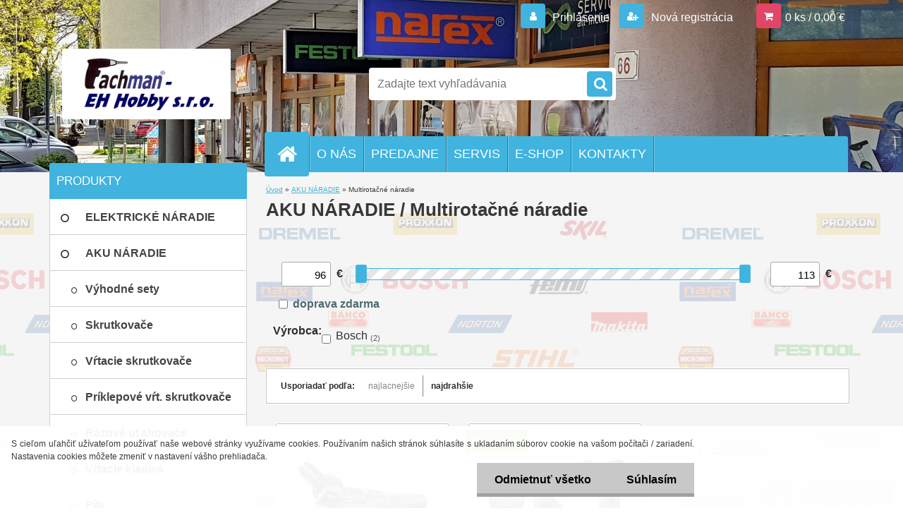

--- FILE ---
content_type: text/html; charset=utf-8
request_url: https://www.ehhobby.sk/Multirotacne-naradie-c3_150_2.htm
body_size: 17591
content:


        <!DOCTYPE html>
    <html xmlns:og="http://ogp.me/ns#" xmlns:fb="http://www.facebook.com/2008/fbml" lang="sk" class="tmpl__3r03">
      <head>
          <script>
              window.cookie_preferences = getCookieSettings('cookie_preferences');
              window.cookie_statistics = getCookieSettings('cookie_statistics');
              window.cookie_marketing = getCookieSettings('cookie_marketing');

              function getCookieSettings(cookie_name) {
                  if (document.cookie.length > 0)
                  {
                      cookie_start = document.cookie.indexOf(cookie_name + "=");
                      if (cookie_start != -1)
                      {
                          cookie_start = cookie_start + cookie_name.length + 1;
                          cookie_end = document.cookie.indexOf(";", cookie_start);
                          if (cookie_end == -1)
                          {
                              cookie_end = document.cookie.length;
                          }
                          return unescape(document.cookie.substring(cookie_start, cookie_end));
                      }
                  }
                  return false;
              }
          </script>
                <title>AKU NÁRADIE | Fachman-EH Hobby s.r.o. </title>
        <script type="text/javascript">var action_unavailable='action_unavailable';var id_language = 'sk';var id_country_code = 'SK';var language_code = 'sk-SK';var path_request = '/request.php';var type_request = 'POST';var cache_break = "2511"; var enable_console_debug = false; var enable_logging_errors = false;var administration_id_language = 'sk';var administration_id_country_code = 'SK';</script>          <script type="text/javascript" src="//ajax.googleapis.com/ajax/libs/jquery/1.8.3/jquery.min.js"></script>
          <script type="text/javascript" src="//code.jquery.com/ui/1.12.1/jquery-ui.min.js" ></script>
                  <script src="/wa_script/js/jquery.hoverIntent.minified.js?_=2025-01-14-11-59" type="text/javascript"></script>
        <script type="text/javascript" src="/admin/jscripts/jquery.qtip.min.js?_=2025-01-14-11-59"></script>
                  <script src="/wa_script/js/jquery.selectBoxIt.min.js?_=2025-01-14-11-59" type="text/javascript"></script>
                  <script src="/wa_script/js/bs_overlay.js?_=2025-01-14-11-59" type="text/javascript"></script>
        <script src="/wa_script/js/bs_design.js?_=2025-01-14-11-59" type="text/javascript"></script>
        <script src="/admin/jscripts/wa_translation.js?_=2025-01-14-11-59" type="text/javascript"></script>
        <link rel="stylesheet" type="text/css" href="/css/jquery.selectBoxIt.wa_script.css?_=2025-01-14-11-59" media="screen, projection">
        <link rel="stylesheet" type="text/css" href="/css/jquery.qtip.lupa.css?_=2025-01-14-11-59">
        
                  <script type="text/javascript">
            if (window.addEventListener) {
              window.addEventListener("load", initLytebox, false);
            } else if (window.attachEvent) {
              window.attachEvent("onload", initLytebox);
            } else {
              window.onload = function() {
                initLytebox();
              }
            }
            function initLytebox() {
              myLytebox = new LyteBox();
            }
          </script>
          <script type="text/javascript">
      function init_products_hovers()
      {
        jQuery(".product").hoverIntent({
          over: function(){
            jQuery(this).find(".icons_width_hack").animate({width: "130px"}, 300, function(){});
          } ,
          out: function(){
            jQuery(this).find(".icons_width_hack").animate({width: "10px"}, 300, function(){});
          },
          interval: 40
        });
      }
      jQuery(document).ready(function(){

        jQuery(".param select, .sorting select").selectBoxIt();

        jQuery(".productFooter").click(function()
        {
          var $product_detail_link = jQuery(this).parent().find("a:first");

          if($product_detail_link.length && $product_detail_link.attr("href"))
          {
            window.location.href = $product_detail_link.attr("href");
          }
        });
        init_products_hovers();
        
        ebar_details_visibility = {};
        ebar_details_visibility["user"] = false;
        ebar_details_visibility["basket"] = false;

        ebar_details_timer = {};
        ebar_details_timer["user"] = setTimeout(function(){},100);
        ebar_details_timer["basket"] = setTimeout(function(){},100);

        function ebar_set_show($caller)
        {
          var $box_name = $($caller).attr("id").split("_")[0];

          ebar_details_visibility["user"] = false;
          ebar_details_visibility["basket"] = false;

          ebar_details_visibility[$box_name] = true;

          resolve_ebar_set_visibility("user");
          resolve_ebar_set_visibility("basket");
        }

        function ebar_set_hide($caller)
        {
          var $box_name = $($caller).attr("id").split("_")[0];

          ebar_details_visibility[$box_name] = false;

          clearTimeout(ebar_details_timer[$box_name]);
          ebar_details_timer[$box_name] = setTimeout(function(){resolve_ebar_set_visibility($box_name);},300);
        }

        function resolve_ebar_set_visibility($box_name)
        {
          if(   ebar_details_visibility[$box_name]
             && jQuery("#"+$box_name+"_detail").is(":hidden"))
          {
            jQuery("#"+$box_name+"_detail").slideDown(300);
          }
          else if(   !ebar_details_visibility[$box_name]
                  && jQuery("#"+$box_name+"_detail").not(":hidden"))
          {
            jQuery("#"+$box_name+"_detail").slideUp(0, function() {
              $(this).css({overflow: ""});
            });
          }
        }

        
        jQuery("#user_icon").hoverIntent({
          over: function(){
            ebar_set_show(this);
            jQuery("#ebar_right_content .img_cart, #basket_icon").qtip("hide");
          } ,
          out: function(){
            ebar_set_hide(this);
          },
          interval: 40
        });
        
        jQuery("#user_icon").click(function(e)
        {
          if(jQuery(e.target).attr("id") == "user_icon")
          {
            window.location.href = "https://www.ehhobby.sk/fachman/e-login/";
          }
        });

        jQuery("#basket_icon").click(function(e)
        {
          if(jQuery(e.target).attr("id") == "basket_icon")
          {
            window.location.href = "https://www.ehhobby.sk/fachman/e-basket/";
          }
        });
      BS.Basket.$default_top_basket = false;
      });
    </script>        <meta http-equiv="Content-language" content="sk">
        <meta http-equiv="Content-Type" content="text/html; charset=utf-8">
        <meta name="language" content="_slovo97a">
        <meta name="keywords" content="aku,náradie">
        <meta name="description" content="AKU NÁRADIE">
        <meta name="revisit-after" content="1 Days">
        <meta name="distribution" content="global">
        <meta name="expires" content="never">
                  <meta name="expires" content="never">
                    <link rel="canonical" href="https://www.ehhobby.sk/Multirotacne-naradie-c3_150_2.htm"/>
          <meta property="og:image" content="http://www.ehhobby.sk/fotky341/design_setup/images/custom_image_logo.png" />
<meta property="og:image:secure_url" content="https://www.ehhobby.sk/fotky341/design_setup/images/custom_image_logo.png" />
<meta property="og:image:type" content="image/jpeg" />
<meta property="og:url" content="http://www.ehhobby.sk/fachman/eshop/3-1-/150-2-Multirotacne-naradie" />
<meta property="og:title" content="AKU NÁRADIE | Fachman-EH Hobby s.r.o. " />
<meta property="og:description" content="AKU NÁRADIE" />
<meta property="og:type" content="website" />
<meta property="og:site_name" content="Fachman-EH Hobby s.r.o. " />

<meta name="google-site-verification" content="1XGXT23IA7pHoN3RfE6DX76VbBMsdKPAkjBQ8FwrDZ8"/>            <meta name="robots" content="index, follow">
                      <link href="//www.ehhobby.sk/fotky341/favicon.ico" rel="icon" type="image/x-icon">
          <link rel="shortcut icon" type="image/x-icon" href="//www.ehhobby.sk/fotky341/favicon.ico">
                  <link rel="stylesheet" type="text/css" href="/css/lang_dependent_css/lang_sk.css?_=2025-01-14-11-59" media="screen, projection">
                <link rel='stylesheet' type='text/css' href='/wa_script/js/styles.css?_=2025-01-14-11-59'>
        <script language='javascript' type='text/javascript' src='/wa_script/js/javascripts.js?_=2025-01-14-11-59'></script>
        <script language='javascript' type='text/javascript' src='/wa_script/js/check_tel.js?_=2025-01-14-11-59'></script>
          <script src="/assets/javascripts/buy_button.js?_=2025-01-14-11-59"></script>
            <script type="text/javascript" src="/wa_script/js/bs_user.js?_=2025-01-14-11-59"></script>
        <script type="text/javascript" src="/wa_script/js/bs_fce.js?_=2025-01-14-11-59"></script>
        <script type="text/javascript" src="/wa_script/js/bs_fixed_bar.js?_=2025-01-14-11-59"></script>
        <script type="text/javascript" src="/bohemiasoft/js/bs.js?_=2025-01-14-11-59"></script>
        <script src="/wa_script/js/jquery.number.min.js?_=2025-01-14-11-59" type="text/javascript"></script>
        <script type="text/javascript">
            BS.User.id = 341;
            BS.User.domain = "fachman";
            BS.User.is_responsive_layout = true;
            BS.User.max_search_query_length = 50;
            BS.User.max_autocomplete_words_count = 5;

            WA.Translation._autocompleter_ambiguous_query = ' Hľadaný výraz je pre našeptávač príliš všeobecný. Zadajte prosím ďalšie znaky, slová alebo pokračujte odoslaním formulára pre vyhľadávanie.';
            WA.Translation._autocompleter_no_results_found = ' Neboli nájdené žiadne produkty ani kategórie.';
            WA.Translation._error = " Chyba";
            WA.Translation._success = " Úspech";
            WA.Translation._warning = " Upozornenie";
            WA.Translation._multiples_inc_notify = '<p class="multiples-warning"><strong>Tento produkt je možné objednať iba v násobkoch #inc#. </strong><br><small>Vami zadaný počet kusov bol navýšený podľa tohto násobku.</small></p>';
            WA.Translation._shipping_change_selected = " Zmeniť...";
            WA.Translation._shipping_deliver_to_address = "_shipping_deliver_to_address";

            BS.Design.template = {
              name: "3r03",
              is_selected: function(name) {
                if(Array.isArray(name)) {
                  return name.indexOf(this.name) > -1;
                } else {
                  return name === this.name;
                }
              }
            };
            BS.Design.isLayout3 = true;
            BS.Design.templates = {
              TEMPLATE_ARGON: "argon",TEMPLATE_NEON: "neon",TEMPLATE_CARBON: "carbon",TEMPLATE_XENON: "xenon",TEMPLATE_AURUM: "aurum",TEMPLATE_CUPRUM: "cuprum",TEMPLATE_ERBIUM: "erbium",TEMPLATE_CADMIUM: "cadmium",TEMPLATE_BARIUM: "barium",TEMPLATE_CHROMIUM: "chromium",TEMPLATE_SILICIUM: "silicium",TEMPLATE_IRIDIUM: "iridium",TEMPLATE_INDIUM: "indium",TEMPLATE_OXYGEN: "oxygen",TEMPLATE_HELIUM: "helium",TEMPLATE_FLUOR: "fluor",TEMPLATE_FERRUM: "ferrum",TEMPLATE_TERBIUM: "terbium",TEMPLATE_URANIUM: "uranium",TEMPLATE_ZINCUM: "zincum",TEMPLATE_CERIUM: "cerium",TEMPLATE_KRYPTON: "krypton",TEMPLATE_THORIUM: "thorium",TEMPLATE_ETHERUM: "etherum",TEMPLATE_KRYPTONIT: "kryptonit",TEMPLATE_TITANIUM: "titanium",TEMPLATE_PLATINUM: "platinum"            };
        </script>
                  <script src="/js/progress_button/modernizr.custom.js"></script>
                      <link rel="stylesheet" type="text/css" href="/bower_components/owl.carousel/dist/assets/owl.carousel.min.css" />
            <link rel="stylesheet" type="text/css" href="/bower_components/owl.carousel/dist/assets/owl.theme.default.min.css" />
            <script src="/bower_components/owl.carousel/dist/owl.carousel.min.js"></script>
                    <link rel="stylesheet" type="text/css" href="//static.bohemiasoft.com/jave/style.css?_=2025-01-14-11-59" media="screen">
                    <link rel="stylesheet" type="text/css" href="/css/font-awesome.4.7.0.min.css" media="screen">
          <link rel="stylesheet" type="text/css" href="/sablony/nove/3r03/3r01blue/css/product_var3.css?_=2025-01-14-11-59" media="screen">
                    <link rel="stylesheet"
                type="text/css"
                id="tpl-editor-stylesheet"
                href="/sablony/nove/3r03/3r01blue/css/colors.css?_=2025-01-14-11-59"
                media="screen">

          <meta name="viewport" content="width=device-width, initial-scale=1.0">
          <link rel="stylesheet" 
                   type="text/css" 
                   href="https://static.bohemiasoft.com/custom-css/neon.css?_1764923377" 
                   media="screen"><style type="text/css">
               <!--#site_logo{
                  width: 275px;
                  height: 100px;
                  background-image: url('/fotky341/design_setup/images/custom_image_logo.png?cache_time=1447935411');
                  background-repeat: no-repeat;
                  
                }html body .myheader { 
          background-image: url('/fotky341/design_setup/images/custom_image_centerpage.jpg?cache_time=1447935411');
          border: black;
          background-repeat: no-repeat;
          background-position: 50% 0%;
          background-color: #4e61a6;
        }#page_background{
                  background-image: url('/fotky341/design_setup/images/custom_image_aroundpage.png?cache_time=1447935411');
                  background-repeat: repeat;
                  background-position: 50% 0%;
                  background-color: #f5f4f4;
                }.bgLupa{
                  padding: 0;
                  border: none;
                }

 :root { 
 }
-->
                </style>          <link rel="stylesheet" type="text/css" href="/fotky341/design_setup/css/user_defined.css?_=1456765387" media="screen, projection">
                    <script type="text/javascript" src="/admin/jscripts/wa_dialogs.js?_=2025-01-14-11-59"></script>
            <script>
      $(document).ready(function() {
        if (getCookie('show_cookie_message' + '_341_sk') != 'no') {
          if($('#cookies-agreement').attr('data-location') === '0')
          {
            $('.cookies-wrapper').css("top", "0px");
          }
          else
          {
            $('.cookies-wrapper').css("bottom", "0px");
          }
          $('.cookies-wrapper').show();
        }

        $('#cookies-notify__close').click(function() {
          setCookie('show_cookie_message' + '_341_sk', 'no');
          $('#cookies-agreement').slideUp();
          $("#masterpage").attr("style", "");
          setCookie('cookie_preferences', 'true');
          setCookie('cookie_statistics', 'true');
          setCookie('cookie_marketing', 'true');
          window.cookie_preferences = true;
          window.cookie_statistics = true;
          window.cookie_marketing = true;
          if(typeof gtag === 'function') {
              gtag('consent', 'update', {
                  'ad_storage': 'granted',
                  'analytics_storage': 'granted',
                  'ad_user_data': 'granted',
                  'ad_personalization': 'granted'
              });
          }
         return false;
        });

        $("#cookies-notify__disagree").click(function(){
            save_preferences();
        });

        $('#cookies-notify__preferences-button-close').click(function(){
            var cookies_notify_preferences = $("#cookies-notify-checkbox__preferences").is(':checked');
            var cookies_notify_statistics = $("#cookies-notify-checkbox__statistics").is(':checked');
            var cookies_notify_marketing = $("#cookies-notify-checkbox__marketing").is(':checked');
            save_preferences(cookies_notify_preferences, cookies_notify_statistics, cookies_notify_marketing);
        });

        function save_preferences(preferences = false, statistics = false, marketing = false)
        {
            setCookie('show_cookie_message' + '_341_sk', 'no');
            $('#cookies-agreement').slideUp();
            $("#masterpage").attr("style", "");
            setCookie('cookie_preferences', preferences);
            setCookie('cookie_statistics', statistics);
            setCookie('cookie_marketing', marketing);
            window.cookie_preferences = preferences;
            window.cookie_statistics = statistics;
            window.cookie_marketing = marketing;
            if(marketing && typeof gtag === 'function')
            {
                gtag('consent', 'update', {
                    'ad_storage': 'granted'
                });
            }
            if(statistics && typeof gtag === 'function')
            {
                gtag('consent', 'update', {
                    'analytics_storage': 'granted',
                    'ad_user_data': 'granted',
                    'ad_personalization': 'granted',
                });
            }
            if(marketing === false && BS && BS.seznamIdentity) {
                BS.seznamIdentity.clearIdentity();
            }
        }

        /**
         * @param {String} cookie_name
         * @returns {String}
         */
        function getCookie(cookie_name) {
          if (document.cookie.length > 0)
          {
            cookie_start = document.cookie.indexOf(cookie_name + "=");
            if (cookie_start != -1)
            {
              cookie_start = cookie_start + cookie_name.length + 1;
              cookie_end = document.cookie.indexOf(";", cookie_start);
              if (cookie_end == -1)
              {
                cookie_end = document.cookie.length;
              }
              return unescape(document.cookie.substring(cookie_start, cookie_end));
            }
          }
          return "";
        }
        
        /**
         * @param {String} cookie_name
         * @param {String} value
         */
        function setCookie(cookie_name, value) {
          var time = new Date();
          time.setTime(time.getTime() + 365*24*60*60*1000); // + 1 rok
          var expires = "expires="+time.toUTCString();
          document.cookie = cookie_name + "=" + escape(value) + "; " + expires + "; path=/";
        }
      });
    </script>
    <script async src="https://www.googletagmanager.com/gtag/js?id=UA-31293796-1"></script><script>
window.dataLayer = window.dataLayer || [];
function gtag(){dataLayer.push(arguments);}
gtag('js', new Date());
gtag('config', 'UA-31293796-1', { debug_mode: true });
</script>        <script type="text/javascript" src="/wa_script/js/search_autocompleter.js?_=2025-01-14-11-59"></script>
                <link rel="stylesheet" type="text/css" href="/assets/vendor/magnific-popup/magnific-popup.css" />
      <script src="/assets/vendor/magnific-popup/jquery.magnific-popup.js"></script>
      <script type="text/javascript">
        BS.env = {
          decPoint: ",",
          basketFloatEnabled: false        };
      </script>
      <script type="text/javascript" src="/node_modules/select2/dist/js/select2.min.js"></script>
      <script type="text/javascript" src="/node_modules/maximize-select2-height/maximize-select2-height.min.js"></script>
      <script type="text/javascript">
        (function() {
          $.fn.select2.defaults.set("language", {
            noResults: function() {return " Žiadny záznam nebol nájdený"},
            inputTooShort: function(o) {
              var n = o.minimum - o.input.length;
              return "_input_too_short".replace("#N#", n);
            }
          });
          $.fn.select2.defaults.set("width", "100%")
        })();

      </script>
      <link type="text/css" rel="stylesheet" href="/node_modules/select2/dist/css/select2.min.css" />
      <script type="text/javascript" src="/wa_script/js/countdown_timer.js?_=2025-01-14-11-59"></script>
      <script type="text/javascript" src="/wa_script/js/app.js?_=2025-01-14-11-59"></script>
      <script type="text/javascript" src="/node_modules/jquery-validation/dist/jquery.validate.min.js"></script>

      
          </head>
      <body class="lang-sk layout3 not-home page-category page-category-3-150 basket-empty vat-payer-y alternative-currency-n" >
        <a name="topweb"></a>
            <div id="cookies-agreement" class="cookies-wrapper" data-location="1"
         >
      <div class="cookies-notify-background"></div>
      <div class="cookies-notify" style="display:block!important;">
        <div class="cookies-notify__bar">
          <div class="cookies-notify__bar1">
            <div class="cookies-notify__text"
                                 >
                S cieľom uľahčiť užívateľom používať naše webové stránky využívame cookies. Používaním našich stránok súhlasíte s ukladaním súborov cookie na vašom počítači / zariadení. Nastavenia cookies môžete zmeniť v nastavení vášho prehliadača.            </div>
            <div class="cookies-notify__button">
                <a href="#" id="cookies-notify__disagree" class="secondary-btn"
                   style="color: #000000;
                           background-color: #c8c8c8;
                           opacity: 1"
                >Odmietnuť všetko</a>
              <a href="#" id="cookies-notify__close"
                 style="color: #000000;
                        background-color: #c8c8c8;
                        opacity: 1"
                >Súhlasím</a>
            </div>
          </div>
                        <div class="cookies-notify__detail_box hidden"
                             >
                <div id="cookies-nofify__close_detail"> Zavrieť</div>
                <div>
                    <br />
                    <b> Čo sú cookies?</b><br />
                    <span> Cookies sú krátke textové informácie, ktoré sú uložené vo Vašom prehliadači. Tieto informácie bežne používajú všetky webové stránky a ich prechádzaním dochádza k ukladaniu cookies. Pomocou partnerských skriptov, ktoré môžu stránky používať (napríklad Google analytics</span><br /><br />
                    <b> Ako môžem nastaviť prácu webu s cookies?</b><br />
                    <span> Napriek tomu, že odporúčame povoliť používanie všetkých typov cookies, prácu webu s nimi môžete nastaviť podľa vlastných preferencií pomocou checkboxov zobrazených nižšie. Po odsúhlasení nastavenia práce s cookies môžete zmeniť svoje rozhodnutie zmazaním či editáciou cookies priamo v nastavení Vášho prehliadača. Podrobnejšie informácie k premazaniu cookies nájdete v Pomocníkovi Vášho prehliadača.</span>
                </div>
                <div class="cookies-notify__checkboxes"
                                    >
                    <div class="checkbox-custom checkbox-default cookies-notify__checkbox">
                        <input type="checkbox" id="cookies-notify-checkbox__functional" checked disabled />
                        <label for="cookies-notify-checkbox__functional" class="cookies-notify__checkbox_label"> Nutné</label>
                    </div>
                    <div class="checkbox-custom checkbox-default cookies-notify__checkbox">
                        <input type="checkbox" id="cookies-notify-checkbox__preferences" checked />
                        <label for="cookies-notify-checkbox__preferences" class="cookies-notify__checkbox_label"> Preferenčné</label>
                    </div>
                    <div class="checkbox-custom checkbox-default cookies-notify__checkbox">
                        <input type="checkbox" id="cookies-notify-checkbox__statistics" checked />
                        <label for="cookies-notify-checkbox__statistics" class="cookies-notify__checkbox_label"> Štatistické</label>
                    </div>
                    <div class="checkbox-custom checkbox-default cookies-notify__checkbox">
                        <input type="checkbox" id="cookies-notify-checkbox__marketing" checked />
                        <label for="cookies-notify-checkbox__marketing" class="cookies-notify__checkbox_label"> Marketingové</label>
                    </div>
                </div>
                <div id="cookies-notify__cookie_types">
                    <div class="cookies-notify__cookie_type cookie-active" data-type="functional">
                         Nutné (13)
                    </div>
                    <div class="cookies-notify__cookie_type" data-type="preferences">
                         Preferenčné (1)
                    </div>
                    <div class="cookies-notify__cookie_type" data-type="statistics">
                         Štatistické (15)
                    </div>
                    <div class="cookies-notify__cookie_type" data-type="marketing">
                         Marketingové (15)
                    </div>
                    <div class="cookies-notify__cookie_type" data-type="unclassified">
                         Neklasifikované (7)
                    </div>
                </div>
                <div id="cookies-notify__cookie_detail">
                    <div class="cookie-notify__cookie_description">
                        <span id="cookie-notify__description_functional" class="cookie_description_active"> Tieto informácie sú nevyhnutné k správnemu chodu webovej stránky ako napríklad vkladanie tovaru do košíka, uloženie vyplnených údajov alebo prihlásenie do zákazníckej sekcie.</span>
                        <span id="cookie-notify__description_preferences" class="hidden"> Tieto cookies umožnia prispôsobiť správanie alebo vzhľad stránky podľa Vašich potrieb, napríklad voľba jazyka.</span>
                        <span id="cookie-notify__description_statistics" class="hidden"> Vďaka týmto cookies môžu majitelia aj developeri webu viac porozumieť správaniu užívateľov a vyvijať stránku tak, aby bola čo najviac prozákaznícka. Teda aby ste čo najrýchlejšie našli hľadaný tovar alebo čo najľahšie dokončili jeho nákup.</span>
                        <span id="cookie-notify__description_marketing" class="hidden"> Tieto informácie umožnia personalizovať zobrazenie ponúk priamo pre Vás vďaka historickej skúsenosti prehliadania predchádzajúcich stránok a ponúk.</span>
                        <span id="cookie-notify__description_unclassified" class="hidden"> Tieto cookies zatiaľ neboli roztriedené do vlastnej kategórie.</span>
                    </div>
                    <style>
                        #cookies-notify__cookie_detail_table td
                        {
                            color: #ffffff                        }
                    </style>
                    <table class="table" id="cookies-notify__cookie_detail_table">
                        <thead>
                            <tr>
                                <th> Meno</th>
                                <th> Účel</th>
                                <th> Vypršanie</th>
                            </tr>
                        </thead>
                        <tbody>
                                                    <tr>
                                <td>show_cookie_message</td>
                                <td>Ukladá informácie o potrebe zobrazenia cookie lišty</td>
                                <td>1 rok</td>
                            </tr>
                                                        <tr>
                                <td>__zlcmid</td>
                                <td>Tento súbor cookie sa používa na uloženie identity návštevníka počas návštev a preferencie návštevníka deaktivovať našu funkciu živého chatu. </td>
                                <td>1 rok</td>
                            </tr>
                                                        <tr>
                                <td>__cfruid</td>
                                <td>Tento súbor cookie je súčasťou služieb poskytovaných spoločnosťou Cloudflare – vrátane vyrovnávania záťaže, doručovania obsahu webových stránok a poskytovania pripojenia DNS pre prevádzkovateľov webových stránok. </td>
                                <td>relácie</td>
                            </tr>
                                                        <tr>
                                <td>_auth</td>
                                <td>Zaisťuje bezpečnosť prehliadania návštevníkov tým, že zabraňuje falšovaniu požiadaviek medzi stránkami. Tento súbor cookie je nevyhnutný pre bezpečnosť webu a návštevníka. </td>
                                <td>1 rok</td>
                            </tr>
                                                        <tr>
                                <td>csrftoken</td>
                                <td>Pomáha predchádzať útokom Cross-Site Request Forgery (CSRF).</td>
                                <td>1 rok</td>
                            </tr>
                                                        <tr>
                                <td>PHPSESSID</td>
                                <td>Zachováva stav užívateľskej relácie naprieč požiadavkami na stránky. </td>
                                <td>relácie</td>
                            </tr>
                                                        <tr>
                                <td>rc::a</td>
                                <td>Tento súbor cookie sa používa na rozlíšenie medzi ľuďmi a robotmi. To je výhodné pre web, aby
vytvárať platné správy o používaní ich webových stránok. </td>
                                <td>persistentní</td>
                            </tr>
                                                        <tr>
                                <td>rc::c</td>
                                <td>Tento súbor cookie sa používa na rozlíšenie medzi ľuďmi a robotmi. </td>
                                <td>relácie</td>
                            </tr>
                                                        <tr>
                                <td>AWSALBCORS</td>
                                <td>Registruje, ktorý server-cluster obsluhuje návštevníka. To sa používa v kontexte s vyrovnávaním záťaže, aby sa optimalizovala užívateľská skúsenosť. </td>
                                <td>6 dnů</td>
                            </tr>
                                                        <tr>
                                <td>18plus_allow_access#</td>
                                <td>Ukladá informáciu o odsúhlasení okna 18+ pre web.</td>
                                <td>neznámý</td>
                            </tr>
                                                        <tr>
                                <td>18plus_cat#</td>
                                <td>Ukladá informáciu o odsúhlasení okna 18+ pre kategóriu.</td>
                                <td>neznámý</td>
                            </tr>
                                                        <tr>
                                <td>bs_slide_menu</td>
                                <td></td>
                                <td>neznámý</td>
                            </tr>
                                                        <tr>
                                <td>left_menu</td>
                                <td>Ukladá informáciu o spôsobe zobrazenia ľavého menu.</td>
                                <td>neznámý</td>
                            </tr>
                                                    </tbody>
                    </table>
                    <div class="cookies-notify__button">
                        <a href="#" id="cookies-notify__preferences-button-close"
                           style="color: #000000;
                                background-color: #c8c8c8;
                                opacity: 1">
                            Uložiť nastavenia                        </a>
                    </div>
                </div>
            </div>
                    </div>
      </div>
    </div>
    
  <div id="responsive_layout_large"></div><div id="page">    <script type="text/javascript">
      var responsive_articlemenu_name = ' Menu';
      var responsive_eshopmenu_name = ' E-shop';
    </script>
        <div class="myheader">
            <div class="content">
            <div class="logo-wrapper">
            <a id="site_logo" href="//www.ehhobby.sk" class="mylogo" aria-label="Logo"></a>
    </div>
                <div id="search">
      <form name="search" id="searchForm" action="/search-engine.htm" method="GET" enctype="multipart/form-data">
        <label for="q" class="title_left2"> Hľadanie</label>
        <p>
          <input name="slovo" type="text" class="inputBox" id="q" placeholder=" Zadajte text vyhľadávania" maxlength="50">
          
          <input type="hidden" id="source_service" value="www.shopgen.sk">
        </p>
        <div class="wrapper_search_submit">
          <input type="submit" class="search_submit" aria-label="search" name="search_submit" value="">
        </div>
        <div id="search_setup_area">
          <input id="hledatjak2" checked="checked" type="radio" name="hledatjak" value="2">
          <label for="hledatjak2">Hľadať v tovare</label>
          <br />
          <input id="hledatjak1"  type="radio" name="hledatjak" value="1">
          <label for="hledatjak1">Hľadať v článkoch</label>
                    <script type="text/javascript">
            function resolve_search_mode_visibility()
            {
              if (jQuery('form[name=search] input').is(':focus'))
              {
                if (jQuery('#search_setup_area').is(':hidden'))
                {
                  jQuery('#search_setup_area').slideDown(400);
                }
              }
              else
              {
                if (jQuery('#search_setup_area').not(':hidden'))
                {
                  jQuery('#search_setup_area').slideUp(400);
                }
              }
            }

            $('form[name=search] input').click(function() {
              this.focus();
            });

            jQuery('form[name=search] input')
                .focus(function() {
                  resolve_search_mode_visibility();
                })
                .blur(function() {
                  setTimeout(function() {
                    resolve_search_mode_visibility();
                  }, 1000);
                });

          </script>
                  </div>
      </form>
    </div>
          </div>
          </div>
    <div id="page_background">      <div class="hack-box"><!-- HACK MIN WIDTH FOR IE 5, 5.5, 6  -->
                  <div id="masterpage" style="margin-bottom:95px;"><!-- MASTER PAGE -->
              <div id="header">          </div><!-- END HEADER -->
          
  <div id="ebar" class="" >        <div id="ebar_set">
                <div id="user_icon">

                            <div id="user_detail">
                    <div id="user_arrow_tag"></div>
                    <div id="user_content_tag">
                        <div id="user_content_tag_bg">
                            <a href="/fachman/e-login/"
                               class="elink user_login_text"
                               >
                               Prihlásenie                            </a>
                            <a href="/fachman/e-register/"
                               class="elink user-logout user_register_text"
                               >
                               Nová registrácia                            </a>
                        </div>
                    </div>
                </div>
            
        </div>
        
                <div id="basket_icon" >
            <div id="basket_detail">
                <div id="basket_arrow_tag"></div>
                <div id="basket_content_tag">
                    <a id="quantity_tag" href="/fachman/e-basket" rel="nofollow" class="elink">0 ks / 0,00&nbsp;€</a>
                                    </div>
            </div>
        </div>
                <a id="basket_tag"
           href="fachman/e-basket"
           rel="nofollow"
           class="elink">
            <span id="basket_tag_left">&nbsp;</span>
            <span id="basket_tag_right">
                0 ks            </span>
        </a>
                </div></div>    <!--[if IE 6]>
    <style>
    #main-menu ul ul{visibility:visible;}
    </style>
    <![endif]-->

    
    <div id="topmenu"><!-- TOPMENU -->
            <div id="main-menu" class="">
                 <ul>
            <li class="eshop-menu-home">
              <a href="//www.ehhobby.sk" class="top_parent_act" aria-label="Homepage">
                              </a>
            </li>
          </ul>
          
<ul><li class="eshop-menu-1 eshop-menu-order-1 eshop-menu-odd"><a href="/O-NAS-a1_0.htm"  class="top_parent">O NÁS</a> <ul><!--[if lte IE 7]><table><tr><td><![endif]--> <li class="eshop-submenu-1"><a href="/Sluzby-a1_1.htm" >Služby</a></li><li class="eshop-submenu-2"><a href="/Cenniky-a1_2.htm" >Cenníky</a></li> <!--[if lte IE 7]></td></tr></table><![endif]--></ul> 
</li></ul>
<ul><li class="eshop-menu-3 eshop-menu-order-2 eshop-menu-even"><a href="/PREDAJNE-a3_0.htm"  class="top_parent">PREDAJNE</a> <ul><!--[if lte IE 7]><table><tr><td><![endif]--> <li class="eshop-submenu-4"><a href="/Bosch-Fachcentrum-a3_4.htm" >Bosch Fachcentrum</a></li><li class="eshop-submenu-5"><a href="/Festool-Stihl-Fachman-a3_5.htm" >Festool Stihl Fachman</a></li> <!--[if lte IE 7]></td></tr></table><![endif]--></ul> 
</li></ul>
<ul><li class="eshop-menu-4 eshop-menu-order-3 eshop-menu-odd"><a href="/SERVIS-a4_0.htm"  class="top_parent">SERVIS</a>
</li></ul>
<ul><li class="eshop-menu-5 eshop-menu-order-4 eshop-menu-even"><a href="/E-SHOP-a5_0.htm"  class="top_parent">E-SHOP</a> <ul><!--[if lte IE 7]><table><tr><td><![endif]--> <li class="eshop-submenu-8"><a href="/Vseobecne-obchodne-podmienky-a5_8.htm" >Všeobecné obchodné podmienky</a></li><li class="eshop-submenu-14"><a target="_new" href="https://www.ehhobby.sk/fotky341/gdpr/docs/2018_05_23_111852_2_EH_GDPR.pdf" >Ochrana osobných údajov</a></li><li class="eshop-submenu-9"><a href="/Platby-a-doprava-a5_9.htm" >Platby a doprava</a></li><li class="eshop-submenu-11"><a href="/Reklamacny-poriadok-a5_11.htm" >Reklamačný poriadok</a></li><li class="eshop-submenu-12"><a target="_new" href="http://www.ehhobby.sk/fotky341/Formular_odstupenia_od_zmluvy.pdf" >Formulár odstúpenia</a></li><li class="eshop-submenu-13"><a target="_new" href="http://www.ehhobby.sk/fotky341/reklamacny_formular_Fachman.pdf" >Reklamačný formulár</a></li> <!--[if lte IE 7]></td></tr></table><![endif]--></ul> 
</li></ul>
<ul><li class="eshop-menu-2 eshop-menu-order-5 eshop-menu-odd"><a href="/KONTAKTY-a2_0.htm"  class="top_parent">KONTAKTY</a>
</li></ul>      </div>
    </div><!-- END TOPMENU -->
              <div id="aroundpage"><!-- AROUND PAGE -->
            
      <!-- LEFT BOX -->
      <div id="left-box">
              <div id="left_soc">
        <div id="inleft_soc" class="social-box">
          <div id="social_facebook"><iframe src="//www.facebook.com/plugins/like.php?href=http%3A%2F%2Fwww.ehhobby.sk%2Ffachman%2Feshop%2F3-1-%2F150-2-Multirotacne-naradie&amp;layout=button_count&amp;show_faces=false&amp;width=170&amp;action=like&amp;font=lucida+grande&amp;colorscheme=light&amp;height=21" scrolling="no" frameborder="0" style="border:none; overflow:hidden; width: 170px; height:21px;" title="Facebook Likebox"></iframe></div>        </div>
      </div>
            <div class="menu-typ-1" id="left_eshop">
                <p class="title_left_eshop">PRODUKTY</p>
          
        <div id="inleft_eshop">
          <div class="leftmenu2">
                <ul class="root-eshop-menu">
              <li class="leftmenuDef category-menu-1 category-menu-order-1 category-menu-odd">
          <a href="/ELEKTRICKE-NARADIE-c1_0_1.htm">            <strong>
              ELEKTRICKÉ NÁRADIE            </strong>
            </a>        </li>

                <li class="leftmenuDef category-menu-3 category-menu-order-2 category-menu-even">
          <a href="/AKU-NARADIE-c3_0_1.htm">            <strong>
              AKU NÁRADIE            </strong>
            </a>        </li>

            <ul class="eshop-submenu level-2">
              <li class="leftmenu2sub category-submenu-10 masonry_item">
          <a href="/Vyhodne-sety-c3_10_2.htm">            <strong>
              Výhodné sety            </strong>
            </a>        </li>

                <li class="leftmenu2sub category-submenu-5 masonry_item">
          <a href="/Skrutkovace-c3_5_2.htm">            <strong>
              Skrutkovače            </strong>
            </a>        </li>

                <li class="leftmenu2sub category-submenu-8 masonry_item">
          <a href="/Vrtacie-skrutkovace-c3_8_2.htm">            <strong>
              Vŕtacie skrutkovače            </strong>
            </a>        </li>

                <li class="leftmenu2sub category-submenu-4 masonry_item">
          <a href="/Priklepove-vrt-skrutkovace-c3_4_2.htm">            <strong>
              Príklepové vŕt. skrutkovače            </strong>
            </a>        </li>

                <li class="leftmenu2sub category-submenu-9 masonry_item">
          <a href="/Razove-utahovace-c3_9_2.htm">            <strong>
              Rázové uťahovače            </strong>
            </a>        </li>

                <li class="leftmenu2sub category-submenu-11 masonry_item">
          <a href="/Vrtacie-kladiva-c3_11_2.htm">            <strong>
              Vŕtacie kladivá            </strong>
            </a>        </li>

                <li class="leftmenu2sub category-submenu-147 masonry_item">
          <a href="/Pily-c3_147_2.htm">            <strong>
              Píly            </strong>
            </a>        </li>

                <li class="leftmenu2sub category-submenu-148 masonry_item">
          <a href="/Brusky-c3_148_2.htm">            <strong>
              Brúsky            </strong>
            </a>        </li>

                <li class="leftmenu2sub category-submenu-211 masonry_item">
          <a href="/Rezacky-na-sklo-a-kachlicky-c3_211_2.htm">            <strong>
              Rezačky na sklo a kachličky            </strong>
            </a>        </li>

                <li class="leftmenu2sub category-submenu-149 masonry_item">
          <a href="/Multifunkcne-naradie-c3_149_2.htm">            <strong>
              Multifunkčné náradie            </strong>
            </a>        </li>

                <li class="leftmenu2Act category-submenu-150 masonry_item">
          <a href="/Multirotacne-naradie-c3_150_2.htm">            <strong>
              Multirotačné náradie            </strong>
            </a>        </li>

                <li class="leftmenu2sub category-submenu-151 masonry_item">
          <a href="/Oscilacne-naradie-c3_151_2.htm">            <strong>
              Oscilačné náradie            </strong>
            </a>        </li>

                <li class="leftmenu2sub category-submenu-152 masonry_item">
          <a href="/Hobliky-c3_152_2.htm">            <strong>
              Hoblíky            </strong>
            </a>        </li>

                <li class="leftmenu2sub category-submenu-153 masonry_item">
          <a href="/Noznice-c3_153_2.htm">            <strong>
              Nožnice            </strong>
            </a>        </li>

                <li class="leftmenu2sub category-submenu-154 masonry_item">
          <a href="/Sponkovacky-klincovacky-c3_154_2.htm">            <strong>
              Sponkovačky, klincovačky            </strong>
            </a>        </li>

                <li class="leftmenu2sub category-submenu-155 masonry_item">
          <a href="/Lepiace-tmeliace-pistole-c3_155_2.htm">            <strong>
              Lepiace/tmeliace pištole            </strong>
            </a>        </li>

                <li class="leftmenu2sub category-submenu-156 masonry_item">
          <a href="/Vysavace-duchadla-c3_156_2.htm">            <strong>
              Vysávače-dúchadlá            </strong>
            </a>        </li>

                <li class="leftmenu2sub category-submenu-157 masonry_item">
          <a href="/Inspekcne-kamery-c3_157_2.htm">            <strong>
              Inšpekčné kamery            </strong>
            </a>        </li>

                <li class="leftmenu2sub category-submenu-158 masonry_item">
          <a href="/Svietidla-c3_158_2.htm">            <strong>
              Svietidlá            </strong>
            </a>        </li>

                <li class="leftmenu2sub category-submenu-159 masonry_item">
          <a href="/Radia-c3_159_2.htm">            <strong>
              Rádiá            </strong>
            </a>        </li>

                <li class="leftmenu2sub category-submenu-202 masonry_item">
          <a href="/Prislusenstvo-Aku-c3_202_2.htm">            <strong>
              Príslušenstvo Aku            </strong>
            </a>        </li>

            </ul>
      <style>
        #left-box .remove_point a::before
        {
          display: none;
        }
      </style>
            <li class="leftmenuDef category-menu-18 category-menu-order-3 category-menu-odd">
          <a href="/PRISLUSENSTVO-c18_0_1.htm">            <strong>
              PRÍSLUŠENSTVO            </strong>
            </a>        </li>

                <li class="leftmenuDef category-menu-7 category-menu-order-4 category-menu-even">
          <a href="/ZAHRADNE-NARADIE-c7_0_1.htm">            <strong>
              ZÁHRADNÉ NÁRADIE            </strong>
            </a>        </li>

                <li class="leftmenuDef category-menu-8 category-menu-order-5 category-menu-odd">
          <a href="/RUCNE-NARADIE-c8_0_1.htm">            <strong>
              RUČNÉ NÁRADIE            </strong>
            </a>        </li>

                <li class="leftmenuCat category-menu-sep-9 category-menu-sep-order-1">
                      <strong>
              VÝROBCOVIA / ZNAČKY            </strong>
                    </li>

                <li class="leftmenuDef category-menu-10 category-menu-order-6 category-menu-even">
          <a href="/BOSCH-c10_0_1.htm">            <strong>
              BOSCH            </strong>
            </a>        </li>

                <li class="leftmenuDef category-menu-12 category-menu-order-7 category-menu-odd">
          <a href="/DREMEL-c12_0_1.htm">            <strong>
              DREMEL            </strong>
            </a>        </li>

                <li class="leftmenuDef category-menu-13 category-menu-order-8 category-menu-even">
          <a href="/FESTOOL-c13_0_1.htm">            <strong>
              FESTOOL            </strong>
            </a>        </li>

                <li class="leftmenuDef category-menu-16 category-menu-order-9 category-menu-odd">
          <a href="/STIHL-c16_0_1.htm">            <strong>
              STIHL            </strong>
            </a>        </li>

                <li class="leftmenuDef category-menu-14 category-menu-order-10 category-menu-even">
          <a href="/NAREX-c14_0_1.htm">            <strong>
              NAREX            </strong>
            </a>        </li>

                <li class="leftmenuDef category-menu-19 category-menu-order-11 category-menu-odd">
          <a href="/NORTON-CLIPPER-c19_0_1.htm">            <strong>
              NORTON CLIPPER            </strong>
            </a>        </li>

                <li class="leftmenuDef category-menu-20 category-menu-order-12 category-menu-even">
          <a href="/FEMI-c20_0_1.htm">            <strong>
              FEMI            </strong>
            </a>        </li>

                <li class="leftmenuDef category-menu-21 category-menu-order-13 category-menu-odd">
          <a href="/PROXXON-MICROMOT-c21_0_1.htm">            <strong>
              PROXXON MICROMOT            </strong>
            </a>        </li>

                <li class="leftmenuDef category-menu-22 category-menu-order-14 category-menu-even">
          <a href="/PROXXON-INDUSTRIAL-c22_0_1.htm">            <strong>
              PROXXON INDUSTRIAL            </strong>
            </a>        </li>

                <li class="leftmenuDef category-menu-23 category-menu-order-15 category-menu-odd">
          <a href="/BAHCO-c23_0_1.htm">            <strong>
              BAHCO            </strong>
            </a>        </li>

                <li class="leftmenuDef category-menu-25 category-menu-order-16 category-menu-even">
          <a href="/GESIPA-c25_0_1.htm">            <strong>
              GESIPA            </strong>
            </a>        </li>

                <li class="leftmenuDef category-menu-17 category-menu-order-17 category-menu-odd">
          <a href="/Viking-c17_0_1.htm">            <strong>
              Viking            </strong>
            </a>        </li>

                <li class="leftmenuDef category-menu-27 category-menu-order-18 category-menu-even">
          <a href="/Olimpia-Splendid-c27_0_1.htm">            <strong>
              Olimpia Splendid            </strong>
            </a>        </li>

            </ul>
      <style>
        #left-box .remove_point a::before
        {
          display: none;
        }
      </style>
              </div>
        </div>

        
        <div id="footleft1">
                  </div>

            </div>
            </div><!-- END LEFT BOX -->
            <div id="right-box"><!-- RIGHT BOX2 -->
        <!-- xxxx badRight xxxx -->		<script>
		  gtag('event', 'view_item_list', {
			item_list_id: 'box_action',
			item_list_name: '',
			items: [{"item_id":51348,"item_name":"Z\u00e1hradn\u00edcke PROFI no\u017enice Bahco PX-L3","price":48.1},{"item_id":3273,"item_name":"Vysokotlakov\u00fd \u010disti\u010d STIHL RE 90","price":199},{"item_id":51433,"item_name":"STIHL ASA 20-akumul\u00e1torov\u00e9 z\u00e1hradn\u00edcke  no\u017enice\/bez AKU                                 ","price":179}]		  });
		</script>
		    <div class="action-box zbozi-akce intag_box action-box-deals"><!-- ACTION -->
      <p class="action-box-title">TOVAR V AKCII</p>
      <div class="in-action-box "><!-- in the action -->
                    <div class="product3 in-stock-n"
                 onmouseover="this.classList.add('product3Act');"
                 onmouseout="this.classList.remove('product3Act');"
                 data-name="Záhradnícke PROFI nožnice Bahco PX-L3"
                 data-id="51348"
                 ><!-- PRODUCT BOX 3 -->
                            <div class="product3Title">
                <div class="product3TitleContent">
                  <a href="/Zahradnicke-PROFI-noznice-Bahco-PX-L3-d51348.htm"
                     title=""
                     data-location="box_action"
                     data-id="51348"
                     data-variant-id="0"
                     class="product-box-link"
                  >Záhradnícke PROFI nožnice Bahco PX-L3</a>
                </div>
                              </div>
                            <div class="product3ImageBox">
                                <a href="/Zahradnicke-PROFI-noznice-Bahco-PX-L3-d51348.htm"
                   data-location="box_action"
                   data-id="51348"
                   data-variant-id="0"
                   class="product-box-link"
                >
                  <img src="/fotky341/fotos/341_51348_341_51113__vyrn_50055PX-M2.jpg"  alt="Záhradnícke PROFI nožnice Bahco PX-L3" border="0" title="Záhradnícke PROFI nožnice Bahco PX-L3" width="80">
                </a>

              </div>
                            <div class="clear"></div>
              <div class="product3PriceBox">
                                                <div class="product3Price">
                  <span class="our_price_text"> E-shop cena</span> <span class="product_price_text">48,10&nbsp;€</span>                </div>
                          <div class="stock_no">
            skladom          </div>
                            <form method="post" action="/buy-product.htm?pid=51348">
                                          <input type="submit"
                           class="buy_btn buy-button-action buy-button-action-2"
                           name=""
                           value="kúpiť"
                           data-id="51348"
                           data-variant-id="0"
                        data-product-info='{"count_type":0,"multiples":0}'                    >
                    <div class="clear"></div>
                  </form>
                                </div>
              <div class="clear"></div>
                          </div><!--END PRODUCT BOX 3 -->
             <div class="break"></div>            <div class="product3 in-stock-n"
                 onmouseover="this.classList.add('product3Act');"
                 onmouseout="this.classList.remove('product3Act');"
                 data-name="Vysokotlakový čistič STIHL RE 90"
                 data-id="3273"
                 ><!-- PRODUCT BOX 3 -->
                            <div class="product3Title">
                <div class="product3TitleContent">
                  <a href="/Vysokotlakovy-cistic-STIHL-RE-90-d3273.htm"
                     title=""
                     data-location="box_action"
                     data-id="3273"
                     data-variant-id="0"
                     class="product-box-link"
                  >Vysokotlakový čistič STIHL RE 90</a>
                </div>
                              </div>
                            <div class="product3ImageBox">
                                <a href="/Vysokotlakovy-cistic-STIHL-RE-90-d3273.htm"
                   data-location="box_action"
                   data-id="3273"
                   data-variant-id="0"
                   class="product-box-link"
                >
                  <img src="/fotky341/fotos/_vyrn_3273RE-90.jpg"  alt="Vysokotlakový čistič STIHL RE 90" border="0" title="Vysokotlakový čistič STIHL RE 90" height="80">
                </a>

              </div>
                            <div class="clear"></div>
              <div class="product3PriceBox">
                                                <div class="product3Price">
                  <span class="our_price_text"> E-shop cena</span> <span class="product_price_text">199,00&nbsp;€</span>                </div>
                          <div class="stock_no">
            skladom          </div>
                            <form method="post" action="/buy-product.htm?pid=3273">
                                          <input type="submit"
                           class="buy_btn buy-button-action buy-button-action-2"
                           name=""
                           value="kúpiť"
                           data-id="3273"
                           data-variant-id="0"
                        data-product-info='{"count_type":0,"multiples":0}'                    >
                    <div class="clear"></div>
                  </form>
                                </div>
              <div class="clear"></div>
                          </div><!--END PRODUCT BOX 3 -->
             <div class="break"></div>            <div class="product3 in-stock-n"
                 onmouseover="this.classList.add('product3Act');"
                 onmouseout="this.classList.remove('product3Act');"
                 data-name="STIHL ASA 20-akumulátorové záhradnícke  nožnice/bez AKU                                 "
                 data-id="51433"
                 ><!-- PRODUCT BOX 3 -->
                            <div class="product3Title">
                <div class="product3TitleContent">
                  <a href="/STIHL-ASA-20-akumulatorove-zahradnicke-noznice-bez-AKU-d51433.htm"
                     title=""
                     data-location="box_action"
                     data-id="51433"
                     data-variant-id="0"
                     class="product-box-link"
                  >STIHL ASA 20-akumulátorové záhradnícke  nožnice/bez AKU                                 </a>
                </div>
                              </div>
                            <div class="product3ImageBox">
                                <a href="/STIHL-ASA-20-akumulatorove-zahradnicke-noznice-bez-AKU-d51433.htm"
                   data-location="box_action"
                   data-id="51433"
                   data-variant-id="0"
                   class="product-box-link"
                >
                  <img src="/fotky341/fotos/_vyrn_51433ASA-20-solo.jpg"  alt="STIHL ASA 20-akumulátorové záhradnícke  nožnice/bez AKU                                 " border="0" title="STIHL ASA 20-akumulátorové záhradnícke  nožnice/bez AKU                                 " width="80">
                </a>

              </div>
                            <div class="clear"></div>
              <div class="product3PriceBox">
                                                <div class="product3Price">
                  <span class="our_price_text"> E-shop cena</span> <span class="product_price_text">179,00&nbsp;€</span>                </div>
                          <div class="stock_no">
            skladom          </div>
                            <form method="post" action="/buy-product.htm?pid=51433">
                                          <input type="submit"
                           class="buy_btn buy-button-action buy-button-action-2"
                           name=""
                           value="kúpiť"
                           data-id="51433"
                           data-variant-id="0"
                        data-product-info='{"count_type":0,"multiples":0}'                    >
                    <div class="clear"></div>
                  </form>
                                </div>
              <div class="clear"></div>
                          </div><!--END PRODUCT BOX 3 -->
             <div class="break"></div>      </div><!-- end in the action -->
    </div><!-- END ACTION -->
        <div id="action-foot"></div><!-- foot right box --><div class="break"></div>
    		<script>
		  gtag('event', 'view_item_list', {
			item_list_id: 'box_bestsellers',
			item_list_name: '',
			items: [{"item_id":289,"item_name":"BOSCH  GBH 2-26 DFR v\u0155tacie kladivo SDS-plus","price":209},{"item_id":50276,"item_name":"GESIPA NTH ru\u010dn\u00e9 nitovacie klie\u0161te 1456647","price":20.4},{"item_id":1052,"item_name":"Narex EVP 13 E-2H3  siln\u00e1 pr\u00edklepov\u00e1 v\u0155ta\u010dka 00624029 ","price":163.9}]		  });
		</script>
		      <div class="action-box zbozi-akce intag_box action-box-bestsellers"><!-- ACTION -->
      <p class="action-box-title">TOP</p>
      <div class="in-action-box "><!-- in the action -->
                    <div class="product3 in-stock-n"
                 onmouseover="this.classList.add('product3Act');"
                 onmouseout="this.classList.remove('product3Act');"
                 data-name="BOSCH  GBH 2-26 DFR vŕtacie kladivo SDS-plus"
                 data-id="289"
                 ><!-- PRODUCT BOX 3 -->
                            <div class="product3Title">
                <div class="product3TitleContent">
                  <a href="/BOSCH-GBH-2-26-DFR-vrtacie-kladivo-SDS-plus-d289.htm"
                     title=""
                     data-location="box_bestsellers"
                     data-id="289"
                     data-variant-id="0"
                     class="product-box-link"
                  >BOSCH  GBH 2-26 DFR vŕtacie kladivo SDS-plus</a>
                </div>
                              </div>
                            <div class="product3ImageBox">
                                <a href="/BOSCH-GBH-2-26-DFR-vrtacie-kladivo-SDS-plus-d289.htm"
                   data-location="box_bestsellers"
                   data-id="289"
                   data-variant-id="0"
                   class="product-box-link"
                >
                  <img src="/fotky341/fotos/_vyrn_289prod_det_small.jpg"  alt="BOSCH  GBH 2-26 DFR vŕtacie kladivo SDS-plus" border="0" title="BOSCH  GBH 2-26 DFR vŕtacie kladivo SDS-plus" width="80">
                </a>

              </div>
                            <div class="clear"></div>
              <div class="product3PriceBox">
                                                <div class="product3Price">
                  <span class="our_price_text"> E-shop cena</span> <span class="product_price_text">209,00&nbsp;€</span>                </div>
                <div class="stock_no">skladom</div>                  <form method="post" action="/buy-product.htm?pid=289">
                                          <input type="submit"
                           class="buy_btn buy-button-action buy-button-action-1"
                           name=""
                           value="kúpiť"
                        data-product-info='{"count_type":0,"multiples":0}'                           data-id="289"
                           data-variant-id="0"
                    >
                    <div class="clear"></div>
                  </form>
                                </div>
              <div class="clear"></div>
                          </div><!--END PRODUCT BOX 3 -->
             <div class="break"></div>            <div class="product3 in-stock-n"
                 onmouseover="this.classList.add('product3Act');"
                 onmouseout="this.classList.remove('product3Act');"
                 data-name="GESIPA NTH ručné nitovacie kliešte 1456647"
                 data-id="50276"
                 ><!-- PRODUCT BOX 3 -->
                            <div class="product3Title">
                <div class="product3TitleContent">
                  <a href="/GESIPA-NTH-rucne-nitovacie-klieste-1456647-d50276.htm"
                     title=""
                     data-location="box_bestsellers"
                     data-id="50276"
                     data-variant-id="0"
                     class="product-box-link"
                  >GESIPA NTH ručné nitovacie kliešte 1456647</a>
                </div>
                              </div>
                            <div class="product3ImageBox">
                                <a href="/GESIPA-NTH-rucne-nitovacie-klieste-1456647-d50276.htm"
                   data-location="box_bestsellers"
                   data-id="50276"
                   data-variant-id="0"
                   class="product-box-link"
                >
                  <img src="/fotky341/fotos/_vyrn_50276Gesipa-NTH.jpg"  alt="GESIPA NTH ručné nitovacie kliešte 1456647" border="0" title="GESIPA NTH ručné nitovacie kliešte 1456647" width="80">
                </a>

              </div>
                            <div class="clear"></div>
              <div class="product3PriceBox">
                                                <div class="product3Price">
                  <span class="our_price_text"> E-shop cena</span> <span class="product_price_text">20,40&nbsp;€</span>                </div>
                <div class="stock_no">skladom</div>                  <form method="post" action="/buy-product.htm?pid=50276">
                                          <input type="submit"
                           class="buy_btn buy-button-action buy-button-action-1"
                           name=""
                           value="kúpiť"
                        data-product-info='{"count_type":0,"multiples":0}'                           data-id="50276"
                           data-variant-id="0"
                    >
                    <div class="clear"></div>
                  </form>
                                </div>
              <div class="clear"></div>
                          </div><!--END PRODUCT BOX 3 -->
             <div class="break"></div>            <div class="product3 in-stock-y"
                 onmouseover="this.classList.add('product3Act');"
                 onmouseout="this.classList.remove('product3Act');"
                 data-name="Narex EVP 13 E-2H3  silná príklepová vŕtačka 00624029 "
                 data-id="1052"
                 ><!-- PRODUCT BOX 3 -->
                            <div class="product3Title">
                <div class="product3TitleContent">
                  <a href="/Narex-EVP-13-E-2H3-silna-priklepova-vrtacka-00624029-d1052.htm"
                     title=""
                     data-location="box_bestsellers"
                     data-id="1052"
                     data-variant-id="0"
                     class="product-box-link"
                  >Narex EVP 13 E-2H3  silná príklepová vŕtačka 00624029 </a>
                </div>
                              </div>
                            <div class="product3ImageBox">
                                <a href="/Narex-EVP-13-E-2H3-silna-priklepova-vrtacka-00624029-d1052.htm"
                   data-location="box_bestsellers"
                   data-id="1052"
                   data-variant-id="0"
                   class="product-box-link"
                >
                  <img src="/fotky341/fotos/_vyrn_1052EVP13E2H3.jpg"  alt="Narex EVP 13 E-2H3  silná príklepová vŕtačka 00624029 " border="0" title="Narex EVP 13 E-2H3  silná príklepová vŕtačka 00624029 " width="80">
                </a>

              </div>
                            <div class="clear"></div>
              <div class="product3PriceBox">
                                                <div class="product3Price">
                  <span class="our_price_text"> E-shop cena</span> <span class="product_price_text">163,90&nbsp;€</span>                </div>
                <div class="stock_yes">skladom</div>                  <form method="post" action="/buy-product.htm?pid=1052">
                                          <input type="submit"
                           class="buy_btn buy-button-action buy-button-action-1"
                           name=""
                           value="kúpiť"
                        data-product-info='{"count_type":0,"multiples":0}'                           data-id="1052"
                           data-variant-id="0"
                    >
                    <div class="clear"></div>
                  </form>
                                </div>
              <div class="clear"></div>
                          </div><!--END PRODUCT BOX 3 -->
             <div class="break"></div>      </div><!-- end in the action -->
    </div><!-- END ACTION -->
        <div id="action-foot"></div><!-- foot right box --><div class="break"></div>
          </div><!-- END RIGHT BOX -->
      

            <hr class="hide">
                        <div id="centerpage"><!-- CENTER PAGE -->
              <div id="incenterpage"><!-- in the center -->
                  <script src="/wa_script/js/params.js?u=2025-01-14-11-59" type="text/javascript"></script>
  <script type="text/javascript">
      WA.Translation._h1_page = 'strana';
  </script>
  <script src="/wa_script/js/jquery.ui.touch-punch.min.js?u=4" type="text/javascript"></script>
      <div id="wherei"><!-- wherei -->
      <p>
        <a href="/">Úvod</a>
        <span class="arrow">&#187;</span>
                           <a href="/AKU-NARADIE-c3_0_1.htm">AKU NÁRADIE</a>
                                             <span class="arrow">&#187;</span>
          <span class="active">Multirotačné náradie</span></p>
            </p>
    </div><!-- END wherei -->
    <script type="application/ld+json">
    {
    "@context": "http://schema.org",
    "@type": "BreadcrumbList",
    "itemListElement": [
    {
        "@type": "ListItem",
        "position": 1,
        "item": {
            "@id": "https://www.ehhobby.sk",
            "name": "Home"
        }
    },
     {
        "@type": "ListItem",
        "position": 2,
        "item": {
            "@id": "https://www.ehhobby.sk/AKU-NARADIE-c3_0_1.htm",
            "name": "AKU NÁRADIE"
        }
},     {
        "@type": "ListItem",
        "position": 3,
        "item": {
            "@id": "https://www.ehhobby.sk/Multirotacne-naradie-c3_150_2.htm",
            "name": "Multirotačné náradie"
        }
}]}
     </script>
        <h1 class="title_page def_color">AKU NÁRADIE / Multirotačné náradie</h1>
        <hr class="hide">
          <ul class="bookmark product_switcher"><!-- BOOKMARKS -->
                  <li class=""><a href="/Multirotacne-naradie-c3_150_2.htm?sort=4&display_as=row">Riadkové zobrazenie</a></li>
                </ul>
      <div class="under_bookm"></div>
          <div class="break"></div>
        <div id="centerpage_params_filter_area" class="param centerpage_params_filter_areas params_filter_areas params_part_hidden">
            <form method="POST" class="filtering_form" id="centerpage_filtering_form">
      <div id="centerpage_params_filter_header" class="centerpage_params_filter_headers">
                  <div id="centerpage_label_min_price">
            <input type="text" class="price min_price" name="min_price" value="96">
            <span class="currency_label">
              €            </span>
          </div>
          <input type="hidden" disabled="disabled" name="allowed_min_price" value="96">
          <input type="hidden" name="min_price_filter" value="0">
          <div id="centerpage_price_slider_box_area" class="centerpage_price_slider_box_areas">
            <div id="centerpage_price_slider_box" class="centerpage_price_slider_boxes" ></div>
          </div>
          <div id="centerpage_label_max_price">
            <input type="text" class="price max_price" name="max_price" value="113">
            <span class="currency_label">
              €            </span>
          </div>
                          <input type="hidden" disabled="disabled" name="allowed_max_price" value="113">
        <input type="hidden" name="max_price_filter" value="0">
      </div>
      <input type="hidden" name="show_centerpage_params_filter" value="0">
      <input type="hidden" name="selected_centerpage_param_filter" value="0">
              <div id="centerpage_instant_visible_system_params" class="centerpage_instant_visible_parts" >
          <div id="params_tabs_system"><table><tbody><tr class="value_cells">
            <td class="param_values_checkbox_cell sys_params_check">
              <input type="checkbox" class="filter_values" name="system_params[doprava_zdarma]" value="1" >
              <span class="value_names">doprava zdarma</span>
            </td>

          </tr></tbody></table></div>        </div>
                <div id="centerpage_instant_visible_params" class="centerpage_instant_visible_parts">
                <div class="instant_visible_param_line">
      <span class="instant_visible_param_name">Výrobca:</span>
          <span class="instant_visible_values_param" id="instant_visible_values_param_1954">
          <label>
        <input type="checkbox" value="1" class="filter_values instant_filter_values" name="filter_values[1954][59643]" id="filter_values_59643">
        <span class="value_names">Bosch</span><span class="value_rate">(2)</span>
      </label>
          </span>
          </div>
              </div>
              <div id="centerpage_params_filter_selected" class="centerpage_params_filters_selected">
              </div>
      </form>
        </div>
        <form id="products_params_form" style="display: none">
      <input type="hidden" name="request_uri" value="/Multirotacne-naradie-c3_150_2.htm" >
      <input type="hidden" name="source_service" value="shopgen.sk" >
      <input type="hidden" disabled="disabled" name="new_url_activated" value="1" >
      <input type="hidden" name="action" value="Get_products" >
              <input type="hidden" name="pages[0]" value="fachman">
                <input type="hidden" name="pages[1]" value="eshop">
                <input type="hidden" name="pages[2]" value="3-1-">
                <input type="hidden" name="pages[3]" value="150-2-Multirotacne-naradie">
                <input type="hidden" name="pages[4]" value="4">
              <div id="hash_params_place"></div>
    </form>
    <a href="#products_place" id="products_place" style="display: none">&nbsp;</a>
    <script>update_products(true);</script>
        <div id="products_sorting_box" class="sorting products_sorting_boxes">
      <div id="products_sorting_table" class="products_sorting_tables">
        <div id="products_sorting_line" class="products_sorting_lines">
          <div class="sorting_label"> Usporiadať podľa:</div>
                  <a data-sorting="3"
           href="https://www.ehhobby.sk?sort=3"
           rel="nofollow"
           class="sorting_item ">
              najlacnejšie        </a>
                <a data-sorting="4"
           href="https://www.ehhobby.sk?sort=4"
           rel="nofollow"
           class="sorting_item active">
              najdrahšie        </a>
                </div>
              </div>
    </div>
        <div          class="product tab_img160 image_first one-preview-image in-stock-n"
         data-name="Renovátor Bosch AdvancedMulti 18 bez akumulátora a nabíjačky"
         data-id="50787"
        >
            <!-- PRODUCT BOX -->
      <div class="productBody">
                  <div class="img_box">
            <a href="/Renovator-Bosch-AdvancedMulti-18-bez-akumulatora-a-nabijacky-d50787.htm"
               data-id="50787"
               data-location="category_page"
               data-variant-id="0"
               class="product-box-link"
            >
              <img  alt="Renovátor Bosch AdvancedMulti 18 bez akumulátora a nabíjačky"
                 title="Renovátor Bosch AdvancedMulti 18 bez akumulátora a nabíjačky"
                 rel="50787"
                 src="/fotky341/fotos/_vyrn_50787AdvancedMulti-18.jpg"
                 class="">
                            <img src="/images/empty.gif" width="130" height="58" alt="empty"></a>
                      </div>
                      <div class="productTitle">
              <div class="productTitleContent">
                <a href="/Renovator-Bosch-AdvancedMulti-18-bez-akumulatora-a-nabijacky-d50787.htm"
                                       data-id="50787"
                   data-location="category_page"
                   data-variant-id="0"
                   class="product-box-link"
                >Renovátor Bosch AdvancedMulti 18 bez akumulátora a nabíjačky</a>
              </div>
                          </div>
                    <div class="break"></div>
                        <div class="productPriceBox" >
                    <div class="productPriceSmall">&nbsp;</div><br>
          <div class="productPrice">
                        <span class="our_price_text"> E-shop cena</span> <span class="product_price_text">112,20&nbsp;€</span>          </div><br>
                          <form method="post" action="/buy-product.htm?pid=50787">
                                    <input type="submit"
                         class="buy_btn buy-button-action buy-button-action-12"
                         data-id="50787"
                         data-variant-id="0"
                         name="" value="kúpiť"
                         data-similar-popup="0"
                         data-product-info='{"count_type":0,"multiples":0}'>
                                    <div class="clear"></div>
                </form>
                <div class="stock_no">skladom</div>        </div>
        <div class="clear"></div>
      </div>
      <div class="productFooter">
        <div class="productFooterContent">
                    </div>
              </div>
          </div>
    <hr class="hide">            <hr class="hide">
          <div          class="product tab_img160 image_first one-preview-image in-stock-n"
         data-name="Bosch EasyCut&amp;Grind"
         data-id="51088"
        >
            <!-- PRODUCT BOX -->
      <div class="productBody">
                  <div class="img_box">
            <a href="/Bosch-EasyCut-Grind-d51088.htm"
               data-id="51088"
               data-location="category_page"
               data-variant-id="0"
               class="product-box-link"
            >
              <img  alt="Bosch EasyCut&Grind"
                 title="Bosch EasyCut&Grind"
                 rel="51088"
                 src="/fotky341/fotos/_vyrn_51088EasyCut-Grind.jpg"
                 class="">
                            <img src="/images/empty.gif" width="130" height="0" alt="empty"></a>
                      </div>
                      <div class="productTitle">
              <div class="productTitleContent">
                <a href="/Bosch-EasyCut-Grind-d51088.htm"
                                       data-id="51088"
                   data-location="category_page"
                   data-variant-id="0"
                   class="product-box-link"
                >Bosch EasyCut&Grind</a>
              </div>
                          </div>
                    <div class="break"></div>
                        <div class="productPriceBox" >
                    <div class="productPriceSmall">&nbsp;</div><br>
          <div class="productPrice">
                        <span class="our_price_text"> E-shop cena</span> <span class="product_price_text">96,70&nbsp;€</span>          </div><br>
                          <form method="post" action="/buy-product.htm?pid=51088">
                                    <input type="submit"
                         class="buy_btn buy-button-action buy-button-action-12"
                         data-id="51088"
                         data-variant-id="0"
                         name="" value="kúpiť"
                         data-similar-popup="0"
                         data-product-info='{"count_type":0,"multiples":0}'>
                                    <div class="clear"></div>
                </form>
                <div class="stock_no">skladom</div>        </div>
        <div class="clear"></div>
      </div>
      <div class="productFooter">
        <div class="productFooterContent">
                        <div class="there_are_status_icons"></div>
            <div class="icons_width_hack">
                              <div class="ico_new">novinka</div>
                            </div>
                    </div>
              </div>
          </div>
    <hr class="hide">      <div class="clear"></div>      <script>
          if(BS.Design.third_generation()) {
              BS.ui.inputSpinner.init();
          }
      </script>
      <div class="clear"></div>

		<script>
		  gtag('event', 'view_item_list', {
			item_list_id: 'category_page',
			item_list_name: 'AKU NÁRADIE',
			items: [{"item_id":50787,"item_name":"Renov\u00e1tor Bosch AdvancedMulti 18 bez akumul\u00e1tora a nab\u00edja\u010dky","price":112.2},{"item_id":51088,"item_name":"Bosch EasyCut&Grind","price":96.7}]		  });
		</script>
		    <script language="javascript" src="/assets/javascripts/slider_public.js?_=2025-01-14-11-59" type="text/javascript"></script>
	              </div><!-- end in the center -->
              <div class="clear"></div>
                         </div><!-- END CENTER PAGE -->
            <div class="clear"></div>

            
                      </div><!-- END AROUND PAGE -->

          <div id="footer" ><!-- FOOTER -->

                          <div id="footer_left">
              &nbsp;            </div>
            <div id="footer_center">
                              <a id="footer_ico_home" href="/fachman" class="footer_icons">&nbsp;</a>
                <a id="footer_ico_map" href="/fachman/web-map" class="footer_icons">&nbsp;</a>
                <a id="footer_ico_print" href="#" class="print-button footer_icons" target="_blank" rel="nofollow">&nbsp;</a>
                <a id="footer_ico_topweb" href="#topweb" rel="nofollow" class="footer_icons">&nbsp;</a>
                            </div>
            <div id="footer_right" class="foot_created_by_res">
              &nbsp;            </div>
                        </div><!-- END FOOTER -->
                      </div><!-- END PAGE -->
        </div><!-- END HACK BOX -->
          </div>          <div id="und_footer" align="center">
              </div>
  <div align="center"><p style="font-size: 11px; text-align: center; color: #333333; line-height: 1; font-family: Arial, Helvetica, sans-serif; font-style: normal; font-variant: normal; font-weight: normal; letter-spacing: normal; orphans: auto; text-indent: 0px; text-transform: none; white-space: normal; widows: 1; word-spacing: 0px; background-color: #cccccc;">Všetky práva vyhradené. Obrázky majú len informatívny charakter. Technické špecifikácie sa môžu zmeniť bez výslovného upozornenia. Platnosť všetkých akčných ponúk a promo akcií je do vypredania zásob.</p>
<p><span style="color: #000000; font-family: Arial, Helvetica, sans-serif; font-size: 10px; font-style: normal; font-variant: normal; font-weight: normal; letter-spacing: normal; line-height: normal; orphans: auto; text-align: -webkit-center; text-indent: 0px; text-transform: none; white-space: normal; widows: 1; word-spacing: 0px; display: inline !important; float: none; background-color: #cccccc;">©<span class="Apple-converted-space"> </span></span><a style="color: #000000; font-family: Arial, Helvetica, sans-serif; font-size: 10px; font-style: normal; font-variant: normal; font-weight: normal; letter-spacing: normal; line-height: normal; orphans: auto; text-align: -webkit-center; text-indent: 0px; text-transform: none; white-space: normal; widows: 1; word-spacing: 0px; background-color: #cccccc;" title="EH Hobby - domov" href="http://www.ehhobby.sk">Fachman - EH Hobby s.r.o</a><span style="color: #000000; font-family: Arial, Helvetica, sans-serif; font-size: 10px; font-style: normal; font-variant: normal; font-weight: normal; letter-spacing: normal; line-height: normal; orphans: auto; text-align: -webkit-center; text-indent: 0px; text-transform: none; white-space: normal; widows: 1; word-spacing: 0px; display: inline !important; float: none; background-color: #cccccc;"><span class="Apple-converted-space"> </span>2005-2016 | Design & Hosting ©<span class="Apple-converted-space"> </span></span><a style="color: #000000; font-family: Arial, Helvetica, sans-serif; font-size: 10px; font-style: normal; font-variant: normal; font-weight: normal; letter-spacing: normal; line-height: normal; orphans: auto; text-align: -webkit-center; text-indent: 0px; text-transform: none; white-space: normal; widows: 1; word-spacing: 0px; background-color: #cccccc;" href="http://www.ais.sk/" target="_blank">A.I.S. s. r. o.</a><span style="color: #000000; font-family: Arial, Helvetica, sans-serif; font-size: 10px; font-style: normal; font-variant: normal; font-weight: normal; letter-spacing: normal; line-height: normal; orphans: auto; text-align: -webkit-center; text-indent: 0px; text-transform: none; white-space: normal; widows: 1; word-spacing: 0px; display: inline !important; float: none; background-color: #cccccc;">, 2016</span><br style="color: #000000; font-family: Arial, Helvetica, sans-serif; font-size: 10px; font-style: normal; font-variant: normal; font-weight: normal; letter-spacing: normal; line-height: normal; orphans: auto; text-align: -webkit-center; text-indent: 0px; text-transform: none; white-space: normal; widows: 1; word-spacing: 0px; background-color: #cccccc;" /></p></div>    </div>
  
  <script language="JavaScript" type="text/javascript">
$(window).ready(function() {
//	$(".loader").fadeOut("slow");
});
      function init_lupa_images()
    {
      if(jQuery('img.lupa').length)
      {
        jQuery('img.lupa, .productFooterContent').qtip(
        {
          onContentUpdate: function() { this.updateWidth(); },
          onContentLoad: function() { this.updateWidth(); },
          prerender: true,
          content: {
            text: function() {

              var $pID = '';

              if($(this).attr('rel'))
              {
                $pID = $(this).attr('rel');
              }
              else
              {
                $pID = $(this).parent().parent().find('img.lupa').attr('rel');
              }

              var $lupa_img = jQuery(".bLupa"+$pID+":first");

              if(!$lupa_img.length)
              { // pokud neni obrazek pro lupu, dame obrazek produktu
                $product_img = $(this).parent().parent().find('img.lupa:first');
                if($product_img.length)
                {
                  $lupa_img = $product_img.clone();
                }
              }
              else
              {
                $lupa_img = $lupa_img.clone()
              }

              return($lupa_img);
            }

          },
          position: {
            my: 'top left',
            target: 'mouse',
            viewport: $(window),
            adjust: {
              x: 15,  y: 15
            }
          },
          style: {
            classes: 'ui-tooltip-white ui-tooltip-shadow ui-tooltip-rounded',
            tip: {
               corner: false
            }
          },
          show: {
            solo: true,
            delay: 200
          },
          hide: {
            fixed: true
          }
        });
      }
    }
    $(document).ready(function() {
  $("#listaA a").click(function(){changeList();});
  $("#listaB a").click(function(){changeList();});
  if(typeof(init_lupa_images) === 'function')
  {
    init_lupa_images();
  }

  function changeList()
  {
    var className = $("#listaA").attr('class');
    if(className == 'selected')
    {
      $("#listaA").removeClass('selected');
      $("#listaB").addClass('selected');
      $("#boxMojeID, #mojeid_tab").show();
      $("#boxNorm").hide();
    }
    else
    {
      $("#listaA").addClass('selected');
      $("#listaB").removeClass('selected');
      $("#boxNorm").show();
      $("#boxMojeID, #mojeid_tab").hide();
   }
  }
  $(".print-button").click(function(e)
  {
    window.print();
    e.preventDefault();
    return false;
  })
});
</script>
  <span class="hide">YTFiZmJkMG</span></div><script src="/wa_script/js/wa_url_translator.js?d=1" type="text/javascript"></script><script type="text/javascript"> WA.Url_translator.enabled = true; WA.Url_translator.display_host = "/"; </script><script src="/wa_script/js/add_basket_v4.js?d=12&_= 2025-01-14-11-59" type="text/javascript"></script><script src="/wa_script/js/add_basket_fce.js?d=9&_= 2025-01-14-11-59" type="text/javascript"></script>    <script type="text/javascript">
      variant_general = 0;
      related_click = false;
      BS.Basket.$variant = 4;
      BS.Basket.$detail_buy = false;
      BS.Basket.$not_bought_minimum = " Tento produkt je nutné objednať v minimálnom množstve:";
      BS.Basket.basket_is_empty = ' Váš nákupný košík <span class="bold">je prázdny</span>';
          BS.Basket.$wait_text = "Čakajte";
              BS.Basket.$not_in_stock = "Požadované množstvo bohužiaľ nie je na sklade.";
            BS.Basket.$basket_show_items = "true";
        basket_variant_3_scroll = false;
        basket_variant_4_added = "Tovar bol pridaný do košíka";
          uzivatel_id = 341;
      is_url_translated = true;
          </script>
      <script type="text/javascript">
      WA.Google_analytics = {
        activated: false
      };
    </script>
      <div id="top_loading_container" class="top_loading_containers" style="z-index: 99998;position: fixed; top: 0px; left: 0px; width: 100%;">
      <div id="top_loading_bar" class="top_loading_bars" style="height: 100%; width: 0;"></div>
    </div>
        <script type="text/javascript" charset="utf-8" src="/js/responsiveMenu.js?_=2025-01-14-11-59"></script>
    <script type="text/javascript">
    var responsive_articlemenu_name = ' Menu';
    $(document).ready(function(){
            var isFirst = false;
            var menu = new WA.ResponsiveMenu('#left-box');
      menu.setArticleSelector('#main-menu');
      menu.setEshopSelector('#left_eshop');
      menu.render();
            if($(".slider_available").is('body') || $(document.body).hasClass("slider-available")) {
        (function(form, $) {
          'use strict';
          var $form = $(form),
              expanded = false,
              $body = $(document.body),
              $input;
          var expandInput = function() {
            if(!expanded) {
              $form.addClass("expand");
              $body.addClass("search_act");
              expanded = true;
            }
          };
          var hideInput = function() {
            if(expanded) {
              $form.removeClass("expand");
              $body.removeClass("search_act");
              expanded = false;
            }
          };
          var getInputValue = function() {
            return $input.val().trim();
          };
          var setInputValue = function(val) {
            $input.val(val);
          };
          if($form.length) {
            $input = $form.find("input.inputBox");
            $form.on("submit", function(e) {
              if(!getInputValue()) {
                e.preventDefault();
                $input.focus();
              }
            });
            $input.on("focus", function(e) {
              expandInput();
            });
            $(document).on("click", function(e) {
              if(!$form[0].contains(e.target)) {
                hideInput();
                setInputValue("");
              }
            });
          }
        })("#searchForm", jQuery);
      }
          });
  </script>
  </body>
</html>

    <script type="text/javascript">
    //<![CDATA[
    var _hwq = _hwq || [];
        _hwq.push(['setKey', '5B355F0BCD01716970F186D8B3577886']);_hwq.push(['setTopPos', '60']);_hwq.push(['showWidget', '21']);(function() {
        var ho = document.createElement('script'); ho.type = 'text/javascript'; ho.async = true;
        ho.src = ('https:' == document.location.protocol ? 'https://ssl' : 'http://www') + '.heureka.sk/direct/i/gjs.php?n=wdgt&sak=5B355F0BCD01716970F186D8B3577886';
        var s = document.getElementsByTagName('script')[0]; s.parentNode.insertBefore(ho, s);
    })();
    //]]>
    </script>